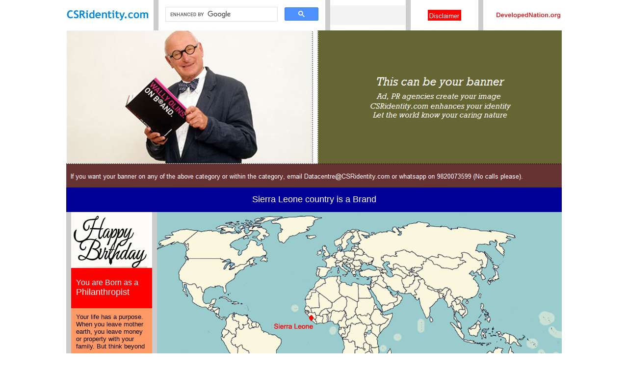

--- FILE ---
content_type: text/html
request_url: https://csridentity.com/sierraleone.asp
body_size: 53312
content:
<?xml version="1.0" encoding="utf-8"?><!DOCTYPE html PUBLIC "-//W3C//DTD XHTML 1.0 Transitional//EN" "http://www.w3.org/TR/xhtml1/DTD/xhtml1-transitional.dtd">
<html xmlns="http://www.w3.org/1999/xhtml">
<head>
<meta http-equiv="Content-Type" content="text/html; charset=utf-8" />
<meta name="Keywords" content="" />
<meta name="Description" content="" />
<title>Welcome to Sierra Leone</title>
<script language="JavaScript1.2">
<!--

//Disable select-text script (IE4+, NS6+)

function disableselect(e){
return false
}

function reEnable(){
return true
}

//if IE4+
document.onselectstart=new Function ("return false")

//if NS6
if (window.sidebar){
document.onmousedown=disableselect
document.onclick=reEnable
}
//-->
</script>
<link href="style/style.css" rel="stylesheet" type="text/css"/>
</head>
<body>
<div align="center"> 
                              <div align="center">
    <div align="center">
      <!-- saved from url=(0022)http://internet.e-mail -->
<!-- saved from url=(0022)http://internet.e-mail -->
<!DOCTYPE HTML PUBLIC "-//W3C//DTD HTML 4.01 Transitional//EN">
<html>
<head>
<title>CSRidentity</title>
<link rel="stylesheet" type="text/css" href="file:///E|/CSRidentity.com/ddsmoothmenu.css" />
<link rel="stylesheet" type="text/css" href="file:///E|/CSRidentity.com/ddsmoothmenu-v.css" />

<script type="text/javascript" src="http://ajax.googleapis.com/ajax/libs/jquery/1.8/jquery.min.js"></script>
<script type="text/javascript" src="file:///E|/CSRidentity.com/ddsmoothmenu.js">

/***********************************************
* Smooth Navigational Menu- (c) Dynamic Drive DHTML code library (www.dynamicdrive.com)
* This notice MUST stay intact for legal use
* Visit Dynamic Drive at http://www.dynamicdrive.com/ for full source code
***********************************************/

</script>

<script type="text/javascript">
<!--

ddsmoothmenu.init({
	mainmenuid: "smoothmenu1", //menu DIV id
	orientation: 'h', //Horizontal or vertical menu: Set to "h" or "v"
	classname: 'ddsmoothmenu', //class added to menu's outer DIV
	//customtheme: ["#1c5a80", "#18374a"],
	contentsource: "markup" //"markup" or ["container_id", "path_to_menu_file"]
})
//-->
</script>
</head>

<body>
<div align="center"> 
  <div align="center">
    <table width="1010" height="30" border="0" align="center" cellpadding="0" cellspacing="0">
      <tr valign="middle"> 
        <td width="180" height="30" valign="middle"><div align="left"><b><font color="#FFFFFF"><b><a href="http://www.csridentity.com" target="_blank"><img src="images/csrlogo2.jpg" width="169" height="25" border="0" /></a></b></font></b></div></td>
        <td width="10" valign="top" bgcolor="#CCCCCC"> <div align="center"> 
            <div align="center"></div>
            <div align="center"> 
              <div align="center"> 
                <div align="center"> 
                  <div align="center"></div>
                </div>
              </div>
            </div>
            <div align="center"> 
              <div align="center"> 
                <div align="center"> 
                  <div align="center"></div>
                </div>
              </div>
            </div>
          </div></td>
        <td width="330" height="30" valign="top"><div align="center"> 
            <table width="340" border="0" align="center" cellpadding="0" cellspacing="0">
              <tr> 
                <td valign="middle"> <script>
  (function() {
    var cx = '005187696724750551928:m5quvnb-ysg';
    var gcse = document.createElement('script');
    gcse.type = 'text/javascript';
    gcse.async = true;
    gcse.src = 'https://cse.google.com/cse.js?cx=' + cx;
    var s = document.getElementsByTagName('script')[0];
    s.parentNode.insertBefore(gcse, s);
  })();
</script> <gcse:search> </gcse:search> </td>
              </tr>
            </table>
          </div></td>
        <td width="10" valign="top" bgcolor="#CCCCCC"><div align="center"></div></td>
        <td width="160" height="30" valign="middle"><div align="center"> 
            <table width="100%" height="40" border="0" align="center" cellpadding="0" cellspacing="0">
              <tr bgcolor="#F4F4F4"> 
                <td width="150" valign="top"> <div id="google_translate_element" style="overflow: hidden; height: 26px;"> 
                    <script type="text/javascript" language="JavaScript">
function googleTranslateElementInit() {
  new google.translate.TranslateElement({
    pageLanguage: 'en'
  }, 'google_translate_element');
}
                                                        </script>
                    <script src="//translate.google.com/translate_a/element.js?cb=googleTranslateElementInit"></script>
                  </div></td>
                <td width="120" align="center" valign="top" bgcolor="#F4F4F4">&nbsp; 
                </td>
              </tr>
            </table>
            <font size="2" face="Arial, Helvetica, sans-serif"><b><font color="#FF0000" size="2" face="Arial, Helvetica, sans-serif"><b><strong></strong></b></font></b></font></div></td>
        <td width="10" valign="top" bgcolor="#CCCCCC"><div align="center"></div></td>
        <td width="140" height="30" valign="middle"><div align="center"><font size="2" face="Arial, Helvetica, sans-serif"><b><font color="#FF0000" size="2" face="Arial, Helvetica, sans-serif"><b><strong><a href="aboutus/disclaimer.asp"><img src="imageshomepagematter/disclaimer.jpg" width="68" height="22" border="0" /></a></strong></b></font></b></font></div></td>
        <td width="10" valign="top" bgcolor="#CCCCCC"><div align="center"></div></td>
        <td width="160" height="30" valign="middle"><div align="right"><font color="#FF0000" size="2" face="Arial, Helvetica, sans-serif"><b><font size="2" face="Arial, Helvetica, sans-serif"><strong><a href="aboutus/developednation.asp"><img src="images/developednation.jpg" width="135" height="20" border="0" /></a></strong></font></b></font></div></td>
      </tr>
    </table>
  </div>
  <div align="center"><div align="center"><div align="center"><div align="center"><div align="center"><div align="center"><div align="center"><div align="center"><div align="center"></div>
                  <div align="center"> 
                    <div align="center"> 
                      <div align="center"> 
                        <div align="center"></div>
                      </div>
                      <div align="center"> 
                        <div align="center"> 
                          <div align="center"> 
                            <div align="center"></div>
                          </div>
                        </div>
                        <div align="center"> 
                          <div align="center"> 
                            <table width="1010" height="50" border="0" align="center" cellpadding="0" cellspacing="0">
                              <tbody>
                                <tr valign="middle" bgcolor="#336699"> 
                                  <td width="50%" valign="top" bgcolor="#FFFFFF"><img src="imagesindex/yourbanner.jpg" width="1010" height="320" /></td>
                                </tr>
                              </tbody>
                            </table>
                            
                          </div>
                        </div>
                      </div>
                    </div>
                  </div>
                </div>
              </div>
            </div>
          </div>
        </div>
      </div>
    </div>
  </div>
</div>
<div align="center">
  <div align="center">
    <div align="center"></div>
    </div>
</div>
</body>
</html>

      <div align="center"></div>
      <div align="center"> 
        <div align="center"> </div>
      </div>
    </div>
    <div align="center"> 
      <div align="center"> </div>
      <div align="center"> 
        <div align="center"> 
          <table width="1010" height="40" border="0" align="center" cellpadding="0" cellspacing="0">
            <tr valign="middle"> 
              <td width="825" height="40" valign="top"><div align="center"> 
                  <table width="100%" height="50" border="0" align="center" cellpadding="10" cellspacing="0">
                    <tbody>
                      <tr valign="middle" bgcolor="#336699"> 
                        <td valign="middle" bgcolor="#000099"> <div align="center"><font color="#FFFFFF" size="4" face="Arial, Helvetica, sans-serif">Sierra 
                            Leone country is a Brand</font></div></td>
                      </tr>
                    </tbody>
                  </table>
                </div></td>
            </tr>
          </table>
          <font size="2" face="Arial, Helvetica, sans-serif"><font size="2" face="Arial, Helvetica, sans-serif"><font size="2" face="Arial, Helvetica, sans-serif"><font size="2" face="Arial, Helvetica, sans-serif"><font size="2" face="Arial, Helvetica, sans-serif"></font></font></font></font></font> 
          <table width="1010" height="40" border="0" align="center" cellpadding="0" cellspacing="0">
            <tr valign="middle"> 
              <td width="175" height="40" valign="top"><div align="center"> 
                  <!-- saved from url=(0022)http://internet.e-mail -->
<!-- saved from url=(0022)http://internet.e-mail -->
<!DOCTYPE HTML PUBLIC "-//W3C//DTD HTML 4.01 Transitional//EN">
<html>
<head>
<title>CSRidentity</title>
<link rel="stylesheet" type="text/css" href="file:///E|/CSRidentity.com/ddsmoothmenu.css" />
<link rel="stylesheet" type="text/css" href="file:///E|/CSRidentity.com/ddsmoothmenu-v.css" />

<script type="text/javascript" src="http://ajax.googleapis.com/ajax/libs/jquery/1.8/jquery.min.js"></script>
<script type="text/javascript" src="file:///E|/CSRidentity.com/ddsmoothmenu.js">

/***********************************************
* Smooth Navigational Menu- (c) Dynamic Drive DHTML code library (www.dynamicdrive.com)
* This notice MUST stay intact for legal use
* Visit Dynamic Drive at http://www.dynamicdrive.com/ for full source code
***********************************************/

</script>

<script type="text/javascript">
<!--

ddsmoothmenu.init({
	mainmenuid: "smoothmenu1", //menu DIV id
	orientation: 'h', //Horizontal or vertical menu: Set to "h" or "v"
	classname: 'ddsmoothmenu', //class added to menu's outer DIV
	//customtheme: ["#1c5a80", "#18374a"],
	contentsource: "markup" //"markup" or ["container_id", "path_to_menu_file"]
})
//-->
</script>
</head>

<body>
<div align="center"> 
  <div align="center">
    <div align="center"> 
      <div align="center"> 
        <div align="center">
          <div align="center">
            <div align="center">
              <div align="center"></div>
            </div>
            <table width="175" height="412" border="0" align="center" cellpadding="0" cellspacing="0">
              <tbody>
                <tr valign="middle" bgcolor="#336699"> 
                  <td valign="top" bgcolor="#FFFFFF"><div align="center"><font size="2" face="Arial, Helvetica, sans-serif"><a href="countries.asp"> 
                      </a></font> 
                      <table width="175" height="30" border="0" align="center" cellpadding="0" cellspacing="0">
                        <tr valign="middle"> 
                          <td width="10" valign="top" bgcolor="#CCCCCC"><div align="center"></div></td>
                          <td width="165" height="30" valign="top"><a href="calendar.asp"><img src="images160/happybirthday.gif" width="160" height="114" border="0"></a></td>
                        </tr>
                      </table>
                      <table width="175" height="30" border="0" align="center" cellpadding="0" cellspacing="0">
                        <tr valign="middle"> 
                          <td width="10" valign="top" bgcolor="#CCCCCC"><div align="center"></div></td>
                          <td width="165" height="30" valign="top"><table width="165" height="220" border="0" align="center" cellpadding="10" cellspacing="0">
                              <tr> 
                                <td width="330" height="62" valign="middle" bgcolor="#FF0000"> 
                                  <div align="left"><font size="2" face="Arial, Helvetica, sans-serif"><font size="2" face="Arial, Helvetica, sans-serif"><font color="#FFFFFF" size="3">You 
                                    are Born as a </font><font color="#FFFFFF" size="4">Philanthropist</font></font></font></div></td>
                              </tr>
                              <tr> 
                                <td height="180" valign="top" bgcolor="#FF9966"> 
                                  <font size="2" face="Arial, Helvetica, sans-serif"><font size="2" face="Arial, Helvetica, sans-serif"><a href="calendar.asp"><font color="#FFFFFF" size="4"> 
                                  <font color="#000000" size="2">Your life has 
                                  a purpose.<br>
                                  When you leave mother earth, you leave money 
                                  or property with your family. But think beyond 
                                  <br>
                                  <br>
                                  If you leave any years after 21 years, either 
                                  donate equivalent of Rs 1000/- to Government 
                                  of your country or credible NGO or UN or donate 
                                  blood, organ, time, skill</font></font></a></font><font color="#FF0000" size="2"> 
                                  </font></font></td>
                              </tr>
                            </table>
                          </td>
                        </tr>
                      </table>
                      <table width="175" height="30" border="0" align="center" cellpadding="0" cellspacing="0">
                        <tr valign="middle"> 
                          <td width="10" valign="top" bgcolor="#CCCCCC"><div align="center"></div></td>
                          <td width="165" height="30" valign="top" bgcolor="#996600"><table width="165" height="25" border="0" align="center" cellpadding="5" cellspacing="0">
                              <tbody>
                                <tr valign="middle" bgcolor="#336699"> 
                                  <td height="40" valign="middle" bgcolor="#996600"><div align="center"><a href="aboutus/founder.asp"><font color="#FFFFFF" size="2" face="Arial, Helvetica, sans-serif">Sincere 
                                      request from Sanjay Kumud Moreshwar Bapat</font></a></div></td>
                                </tr>
                              </tbody>
                            </table></td>
                        </tr>
                      </table>
                      <font size="2" face="Arial, Helvetica, sans-serif"> </font></div></td>
                </tr>
              </tbody>
            </table>
          </div>
        </div>
      </div>
      <div align="center">
<div align="center"></div>
      </div>
    </div>
  </div>
</div>
<div align="center">
<div align="center"></div>
</div>
</body>
</html>

                </div></td>
              <td width="10" valign="top" bgcolor="#CCCCCC"><div align="center"></div></td>
              <td width="825" height="40" valign="top"><div align="center"><a href="sierraleone.asp"><img src="countrymaps/sierraleone.jpg" width="825" height="412" border="0" /></a></div></td>
            </tr>
          </table>
        </div>
      </div>
    </div>
    <div align="center"></div>
                                <div align="center"> 
                                  <div align="center"> </div>
                                </div>
                              </div>
                              <div align="center">
                                
    <div align="center"> </div>
                                <div align="center"> 
                                  
      <div align="center">
        <table width="1010" height="40" border="0" align="center" cellpadding="0" cellspacing="0">
          <tr valign="middle"> 
            <td width="825" height="40" valign="top"><div align="center"> 
                <table width="100%" height="50" border="0" align="center" cellpadding="10" cellspacing="0">
                  <tbody>
                    <tr valign="middle" bgcolor="#336699"> 
                      <td valign="middle" bgcolor="#000099"> <div align="center"><font color="#FFFFFF" size="4" face="Arial, Helvetica, sans-serif">Sierra 
                          Leone country is a Brand</font></div></td>
                    </tr>
                  </tbody>
                </table>
              </div></td>
          </tr>
        </table>
        <font size="2" face="Arial, Helvetica, sans-serif"><font size="2" face="Arial, Helvetica, sans-serif"><font size="2" face="Arial, Helvetica, sans-serif"><font size="2" face="Arial, Helvetica, sans-serif"><font size="2" face="Arial, Helvetica, sans-serif"></font></font></font></font></font> 
        <div align="center">
          <table width="1010" height="30" border="0" align="center" cellpadding="0" cellspacing="0">
            <tr valign="middle"> 
              <td width="160" height="30" valign="top"> 
                <!DOCTYPE HTML PUBLIC "-//W3C//DTD HTML 4.01 Transitional//EN">
<html>
<head>
<title>Untitled Document</title>
<meta http-equiv="Content-Type" content="text/html; charset=iso-8859-1">
</head>

<body>
<font size="2" face="Arial, Helvetica, sans-serif"></font> 
<table width="170" height="30" border="0" align="center" cellpadding="0" cellspacing="0">
  <tr valign="middle"> 
    <td width="10" valign="top" bgcolor="#CCCCCC"><div align="center"></div></td>
    <td width="160" height="30" valign="top"><table width="160" height="365" border="0" align="center" cellpadding="0" cellspacing="0">
        <tr> 
          <td width="330" height="240" valign="top"><font size="2" face="Arial, Helvetica, sans-serif"><font color="#FF0000" size="2"> 
            </font></font></td>
        </tr>
      </table>
      <font size="2" face="Arial, Helvetica, sans-serif"><font color="#FF0000" size="2"><a href="calendar.asp"><img src="images160/billgatesandyou.jpg" width="159" height="158" border="0"></a></font></font> 
      <table width="160" height="124" border="0" align="center" cellpadding="10" cellspacing="0">
        <tr> 
          <td width="330" height="62" valign="middle" bgcolor="#996600"> <div align="left"><font size="2" face="Arial, Helvetica, sans-serif"><font size="2" face="Arial, Helvetica, sans-serif"><font color="#FFFFFF" size="4">Corporates</font></font></font></div></td>
        </tr>
        <tr> 
          <td height="240" valign="top" bgcolor="#000066"> <font size="2" face="Arial, Helvetica, sans-serif"><font size="2" face="Arial, Helvetica, sans-serif"><font size="2" face="Arial, Helvetica, sans-serif"><font size="2" face="Arial, Helvetica, sans-serif"><font size="2" face="Arial, Helvetica, sans-serif"><font size="2" face="Arial, Helvetica, sans-serif"><font size="2" face="Arial, Helvetica, sans-serif"><font size="2" face="Arial, Helvetica, sans-serif"><font size="2" face="Arial, Helvetica, sans-serif"><font size="2" face="Arial, Helvetica, sans-serif"><font size="2" face="Arial, Helvetica, sans-serif"><font size="2" face="Arial, Helvetica, sans-serif"><font size="2" face="Arial, Helvetica, sans-serif"><font size="2" face="Arial, Helvetica, sans-serif"><font size="2" face="Arial, Helvetica, sans-serif"><font size="2" face="Arial, Helvetica, sans-serif"><font size="2" face="Arial, Helvetica, sans-serif"><font size="2" face="Arial, Helvetica, sans-serif"><font size="2" face="Arial, Helvetica, sans-serif"><font size="2" face="Arial, Helvetica, sans-serif"><font size="2" face="Arial, Helvetica, sans-serif"><font size="2" face="Arial, Helvetica, sans-serif"><font size="2" face="Arial, Helvetica, sans-serif"><font size="2" face="Arial, Helvetica, sans-serif"><font size="2" face="Arial, Helvetica, sans-serif"><font size="2" face="Arial, Helvetica, sans-serif"><font size="2" face="Arial, Helvetica, sans-serif"><font size="2" face="Arial, Helvetica, sans-serif"><font size="2" face="Arial, Helvetica, sans-serif"><font size="2" face="Arial, Helvetica, sans-serif"><font size="2" face="Arial, Helvetica, sans-serif"><font size="2" face="Arial, Helvetica, sans-serif"><a href="corporatescountrywise.asp"><font color="#FFFFFF">CSR 
            Brands countrywise</font></a><br>
            <font color="#000000"><br>
            <a href="corporatesbyindustry.asp"><font color="#FFFFFF">CSR Brands 
            Industrywise</font></a></font> <br>
            <br>
            <font size="2" face="Arial, Helvetica, sans-serif"><font size="2" face="Arial, Helvetica, sans-serif"><font size="2" face="Arial, Helvetica, sans-serif"><font size="2" face="Arial, Helvetica, sans-serif"><font size="2" face="Arial, Helvetica, sans-serif"><font size="2" face="Arial, Helvetica, sans-serif"><font size="2" face="Arial, Helvetica, sans-serif"><font size="2" face="Arial, Helvetica, sans-serif"><font size="2" face="Arial, Helvetica, sans-serif"><font size="2" face="Arial, Helvetica, sans-serif"><font size="2" face="Arial, Helvetica, sans-serif"><font size="2" face="Arial, Helvetica, sans-serif"><font size="2" face="Arial, Helvetica, sans-serif"><font size="2" face="Arial, Helvetica, sans-serif"><font size="2" face="Arial, Helvetica, sans-serif"><font size="2" face="Arial, Helvetica, sans-serif"><font size="2" face="Arial, Helvetica, sans-serif"><font size="2" face="Arial, Helvetica, sans-serif"><font size="2" face="Arial, Helvetica, sans-serif"><font size="2" face="Arial, Helvetica, sans-serif"><font size="2" face="Arial, Helvetica, sans-serif"><font size="2" face="Arial, Helvetica, sans-serif"><font size="2" face="Arial, Helvetica, sans-serif"><font size="2" face="Arial, Helvetica, sans-serif"><font size="2" face="Arial, Helvetica, sans-serif"><font size="2" face="Arial, Helvetica, sans-serif"><font size="2" face="Arial, Helvetica, sans-serif"><font size="2" face="Arial, Helvetica, sans-serif"><font size="2" face="Arial, Helvetica, sans-serif"><font size="2" face="Arial, Helvetica, sans-serif"><font size="2" face="Arial, Helvetica, sans-serif"><font size="2" face="Arial, Helvetica, sans-serif"><font size="2" face="Arial, Helvetica, sans-serif"><font size="2" face="Arial, Helvetica, sans-serif"><font size="2" face="Arial, Helvetica, sans-serif"><font size="2" face="Arial, Helvetica, sans-serif"><font size="2" face="Arial, Helvetica, sans-serif"><font size="2" face="Arial, Helvetica, sans-serif"><font size="2" face="Arial, Helvetica, sans-serif"><a href="corporatesbyname.asp"><font color="#FFFFFF">CSR 
            Brands by name</font><font color="#000000">e</font></a></font></font></font></font></font></font></font></font></font></font></font></font></font></font></font></font></font></font></font></font></font></font></font></font></font></font></font></font></font></font></font></font></font></font></font></font></font></font></font><br>
            <font color="#000000"><br>
            <a href="listedcompanies.asp"><font color="#FFFFFF">Stock exchange 
            listed</font></a></font> <br>
            <br>
            <a href="products.asp"><font color="#FFFFFF">Products (Responsible)</font></a> 
            <font color="#FFFFFF"><br>
            </font><br>
            <font size="2" face="Arial, Helvetica, sans-serif"><font size="2" face="Arial, Helvetica, sans-serif"><font size="2" face="Arial, Helvetica, sans-serif"><font size="2" face="Arial, Helvetica, sans-serif"><font size="2" face="Arial, Helvetica, sans-serif"><font size="2" face="Arial, Helvetica, sans-serif"><font size="2" face="Arial, Helvetica, sans-serif"><font size="2" face="Arial, Helvetica, sans-serif"><font size="2" face="Arial, Helvetica, sans-serif"><font size="2" face="Arial, Helvetica, sans-serif"><font size="2" face="Arial, Helvetica, sans-serif"><font size="2" face="Arial, Helvetica, sans-serif"><font size="2" face="Arial, Helvetica, sans-serif"><font size="2" face="Arial, Helvetica, sans-serif"><font size="2" face="Arial, Helvetica, sans-serif"><font size="2" face="Arial, Helvetica, sans-serif"><font size="2" face="Arial, Helvetica, sans-serif"><font size="2" face="Arial, Helvetica, sans-serif"><font size="2" face="Arial, Helvetica, sans-serif"><font size="2" face="Arial, Helvetica, sans-serif"><font size="2" face="Arial, Helvetica, sans-serif"><font size="2" face="Arial, Helvetica, sans-serif"><font size="2" face="Arial, Helvetica, sans-serif"><font size="2" face="Arial, Helvetica, sans-serif"><font size="2" face="Arial, Helvetica, sans-serif"><font size="2" face="Arial, Helvetica, sans-serif"><font size="2" face="Arial, Helvetica, sans-serif"><font size="2" face="Arial, Helvetica, sans-serif"><font size="2" face="Arial, Helvetica, sans-serif"><font size="2" face="Arial, Helvetica, sans-serif"><font size="2" face="Arial, Helvetica, sans-serif"><font size="2" face="Arial, Helvetica, sans-serif"><font size="2" face="Arial, Helvetica, sans-serif"><font size="2" face="Arial, Helvetica, sans-serif"><font size="2" face="Arial, Helvetica, sans-serif"><font size="2" face="Arial, Helvetica, sans-serif"><font size="2" face="Arial, Helvetica, sans-serif"><font size="2" face="Arial, Helvetica, sans-serif"><font size="2" face="Arial, Helvetica, sans-serif"><font size="2" face="Arial, Helvetica, sans-serif"><font size="2" face="Arial, Helvetica, sans-serif"><font size="2" face="Arial, Helvetica, sans-serif"><font size="2" face="Arial, Helvetica, sans-serif"><font size="2" face="Arial, Helvetica, sans-serif"><font size="2" face="Arial, Helvetica, sans-serif"><font size="2" face="Arial, Helvetica, sans-serif"><font size="2" face="Arial, Helvetica, sans-serif"><a href="medicines.asp"><font color="#FFFFFF">Medicines 
            </font></a></font></font></font></font></font></font></font></font></font></font></font></font></font></font></font></font></font></font></font></font></font></font></font></font></font></font></font></font></font></font></font></font></font></font></font></font></font></font></font></font></font></font></font></font></font></font></font></font></font></font></font></font></font></font></font></font></font></font></font></font></font></font></font></font></font></font></font></font></font></font></font></font></font></font></font></font></font></font></font></td>
        </tr>
      </table>
      <table width="160" height="124" border="0" align="center" cellpadding="10" cellspacing="0">
        <tr> 
          <td width="330" height="62" valign="middle" bgcolor="#993300"> <div align="left"><font size="2" face="Arial, Helvetica, sans-serif"><font size="2" face="Arial, Helvetica, sans-serif"><font color="#FFFFFF" size="4">NGOs</font></font></font></div></td>
        </tr>
        <tr> 
          <td height="240" valign="top" bgcolor="#FF9966"> <font size="2" face="Arial, Helvetica, sans-serif"><font size="2" face="Arial, Helvetica, sans-serif"><font size="2" face="Arial, Helvetica, sans-serif"><font size="2" face="Arial, Helvetica, sans-serif"><a href="NGOs.asp"><font color="#000000">10000 
            <br>
            NGO Brands</font></a></font><font color="#000000" size="2"><br>
            <br>
            <font face="Arial, Helvetica, sans-serif"><a href="NGOs.asp">15000 
            <br>
            FCRA NGOs in India</a></font></font><font size="2"><br>
            <br>
            <font face="Arial, Helvetica, sans-serif"><font face="Arial, Helvetica, sans-serif"><a href="socialdoctors.asp"><font color="#000000">200000 
            NGOs <br>
            in 780+ districts of India</font></a></font></font><font color="#000000"><br>
            </font><br>
            <font face="Arial, Helvetica, sans-serif"><font face="Arial, Helvetica, sans-serif"><a href="socialdoctors.asp"><font color="#000000">NGO 
            Shopping Malls</font></a></font></font></font></font></font></font></td>
        </tr>
      </table>
      <table width="160" height="124" border="0" align="center" cellpadding="10" cellspacing="0">
        <tr> 
          <td width="330" height="62" valign="middle" bgcolor="#FF9933"> <div align="left"><font size="2" face="Arial, Helvetica, sans-serif"><font size="2" face="Arial, Helvetica, sans-serif"><font color="#000000" size="4">Media</font></font></font></div></td>
        </tr>
        <tr> 
          <td height="240" valign="top" bgcolor="#000066"> <font size="2" face="Arial, Helvetica, sans-serif"><font size="2" face="Arial, Helvetica, sans-serif"><a href="Mediacountrywise.asp"><font color="#FFFFFF">My 
            country News</font></a><br>
            <br>
            <a href="corporatenews.asp"><font color="#FFFFFF">My corporate News</font></a><br>
            <br>
            <a href="Businessnews.asp"><font color="#FFFFFF">World Business News</font></a> 
            <br>
            <br>
            <a href="UNnews.asp"><font color="#FFFFFF">UN News</font></a></font><font color="#FF0000" size="2"> 
            <br>
            <br>
            <a href="sevenwonders.asp"><font color="#FFFFFF" size="2" face="Georgia, Times New Roman, Times, serif">7 
            Wonders</font></a> </font></font></td>
        </tr>
      </table>
      <table width="160" height="30" border="0" align="center" cellpadding="0" cellspacing="0">
        <tr> 
          <td width="160" valign="top"><a href="socialdoctors.asp"><img src="images160/socialdoctors.jpg" width="160" height="160" border="0" /></a></td>
        </tr>
      </table>
      <table width="160" border="0" align="center" cellpadding="5" cellspacing="0">
        <tr> 
          <td height="40" valign="middle" bgcolor="#000099"><font color="#FFFFFF" size="4" face="Arial, Helvetica, sans-serif">Every 
            country</font> </td>
        </tr>
        <tr> 
          <td width="335" height="30" valign="middle" bgcolor="#FFFFFF"><font size="2" face="Arial, Helvetica, sans-serif"><a href="Rivers.asp"><font color="#000000">Rivers</font></a></font></td>
        </tr>
        <tr> 
          <td height="30" valign="middle" bgcolor="#FFFFFF"><font size="2" face="Arial, Helvetica, sans-serif"><a href="Celebrities.asp"><font color="#000000">Celebrities</font></a></font></td>
        </tr>
        <tr> 
          <td height="30" valign="middle" bgcolor="#FFFFFF"><font size="2" face="Arial, Helvetica, sans-serif"><a href="Politicalparties.asp"><font color="#000000">Political 
            parties</font></a></font></td>
        </tr>
        <tr> 
          <td height="30" valign="middle" bgcolor="#FFFFFF"><font size="2" face="Arial, Helvetica, sans-serif"><a href="Tourism.asp"><font color="#000000">Tourism</font></a></font></td>
        </tr>
        <tr> 
          <td height="30" valign="middle" bgcolor="#FFFFFF"><font size="2" face="Arial, Helvetica, sans-serif"><a href="nobellaureatesbycountry.asp"><font color="#000000" size="4"><font size="2">Nobel 
            Laureates</font></font></a></font></td>
        </tr>
        <tr> 
          <td height="30" valign="middle" bgcolor="#FFFFFF"><font size="2" face="Arial, Helvetica, sans-serif"><a href="Worldheritagesites.asp"><font color="#000000">World 
            Heritage</font></a></font></td>
        </tr>
      </table>
      <table width="160" height="30" border="0" align="center" cellpadding="5" cellspacing="0">
        <tr> 
          <td height="40" valign="middle" bgcolor="#003399"><font color="#FFFFFF" size="4" face="Arial, Helvetica, sans-serif">Each 
            country</font></td>
        </tr>
        <tr> 
          <td width="160" valign="top"><p><font size="2" face="Arial, Helvetica, sans-serif"><a href="nationalgovernment.asp"><font color="#FF0000">Government</font></a><br />
              <a href="nationallawministry.asp"><font color="#FF0000"> Law Ministry</font></a><br />
              <a href="nationalpolice.asp"><font color="#FF0000"> Police</font></a><br />
              <a href="nationalpopulation.asp"><font color="#FF0000"> Population</font></a><br />
              <font size="2"> <a href="nationalhelplines.asp"><font color="#FF0000">Country 
              Helplines</font></a> </font></font><font size="2"><br />
              <font face="Arial, Helvetica, sans-serif"><a href="nationallanguages.asp"><font color="#FF0000">Country 
              Languages</font></a><br />
              <a href="nationalcurrency.asp"><font color="#FF0000">Country Currency</font></a></font></font></p>
            <p><font size="2" face="Arial, Helvetica, sans-serif"><a href="nationalcapital.asp"><font color="#FF0000">Capital 
              </font></a><br>
              <a href="nationalindependenceday.asp"><font color="#FF0000">Independence 
              Day</font></a> <br>
              </font><font size="2"><font face="Arial, Helvetica, sans-serif"><a href="borderingcountries.asp"><font color="#FF0000">Bordering 
              countries</font></a><br>
              </font></font><font size="2" face="Arial, Helvetica, sans-serif"><a href="area.asp">Country 
              area <br>
              </a> <a href="countrycode.asp">Country code</a><br>
              <a href="internetdomain.asp">Country domain</a></font></p>
            <p><font size="2"><font face="Arial, Helvetica, sans-serif"><a href="nationalanimal.asp"><font color="#FF0000">National 
              Animal</font></a><br />
              <a href="nationalbird.asp"><font color="#FF0000">National Bird</font></a><br />
              <a href="nationalflower.asp"><font color="#FF0000">National Flower</font></a><br />
              <a href="nationalfruit.asp"><font color="#FF0000">National Fruit</font></a><br>
              </font></font><font size="2" face="Arial, Helvetica, sans-serif"><a href="botanicalgardens.asp">Botanical 
              Gardens</a><br>
              <a href="Forests.asp">Forests</a> <br>
              <a href="Zoos.asp">Zoos</a></font><font size="2"><font face="Arial, Helvetica, sans-serif"><br />
              </font></font></p></td>
        </tr>
      </table>
      <table width="160" height="30" border="0" align="center" cellpadding="0" cellspacing="0">
        <tr> 
          <td width="160" valign="top"><a href="greats.asp"><img src="images160/great.jpg" width="160" height="160" border="0" /></a></td>
        </tr>
      </table>
      <table width="160" height="25" border="0" align="center" cellpadding="0" cellspacing="0">
        <tbody>
          <tr valign="middle" bgcolor="#336699"> 
            <td height="40" valign="middle" bgcolor="#996600"><div align="center"><a href="aboutus/founder.asp"><img src="images/founderfacevalue.jpg" width="148" height="25" border="0" /></a></div></td>
          </tr>
        </tbody>
      </table>
      <table width="160" height="55" border="0" align="center" cellpadding="5" cellspacing="0">
        <tr> 
          <td height="30" valign="middle" bgcolor="#000099"><font color="#FFFFFF" size="4" face="Arial, Helvetica, sans-serif">Respect</font></td>
        </tr>
        <tr> 
          <td height="270" valign="middle" bgcolor="#FF0000"> <div align="center"> 
              <p align="left"><font size="3" face="Arial, Helvetica, sans-serif"><a href="parents.asp"><font color="#FFFFFF">Parents</font></a> 
                <br>
                <br>
                <a href="teachers.asp"><font color="#FFFFFF">Teachers</font></a> 
                <br>
                <br>
                <a href="scientists.asp"><font color="#FFFFFF">Scientists</font></a> 
                <br>
                <br>
                <a href="discoveries.asp"><font color="#FFFFFF">Discoveries</font></a> 
                <br>
                <br>
                <a href="volunteering.asp"><font color="#FFFFFF">Volunteers</font></a> 
                </font></p>
            </div></td>
        </tr>
      </table></td>
  </tr>
</table>
</body>
</html>

              </td>
              <td width="10" valign="top" bgcolor="#CCCCCC"> <div align="center"> 
                  <div align="center"></div>
                  <div align="center"> 
                    <div align="center"> 
                      <div align="center"> 
                        <div align="center"></div>
                      </div>
                    </div>
                  </div>
                  <div align="center"> 
                    <div align="center"> 
                      <div align="center"> 
                        <div align="center"></div>
                      </div>
                    </div>
                  </div>
                </div></td>
              <td width="326" height="30" valign="top"><div align="center"> 
                  <table width="330" height="124" border="0" align="center" cellpadding="10" cellspacing="0">
                    <tr> 
                      <td width="330" height="62" valign="middle" bgcolor="#FF9933"> 
                        <div align="left"><font size="2" face="Arial, Helvetica, sans-serif"><font size="2" face="Arial, Helvetica, sans-serif"><font size="2" face="Arial, Helvetica, sans-serif"><font size="2" face="Arial, Helvetica, sans-serif"><font size="2" face="Arial, Helvetica, sans-serif"><font size="2" face="Arial, Helvetica, sans-serif"><font size="2" face="Arial, Helvetica, sans-serif"><font size="2" face="Arial, Helvetica, sans-serif"><font size="2" face="Arial, Helvetica, sans-serif"><font size="2" face="Arial, Helvetica, sans-serif"><font size="2" face="Arial, Helvetica, sans-serif"><a href="socialdoctors.asp"><font color="#000000" size="5">Government, 
                          Law, Police</font></a></font></font></font></font></font></font></font></font></font></font></font></div></td>
                    </tr>
                    <tr> 
                      <td valign="top"><p><font size="2" face="Arial, Helvetica, sans-serif"><a href="nationalgovernment.asp"><font color="#FF0000">National 
                          Government</font></a><br />
                          <font size="2"><a href="http://www.sierra-leone.org/government-websites.html" target="_blank">Sierra 
                          Leone Government</a> <br />
                          <br />
                          <a href="nationallawministry.asp"><font color="#FF0000">National 
                          Law Ministry</font></a><br />
                          NA <br />
                          <br />
                          <a href="nationalpolice.asp"><font color="#FF0000">National 
                          Police</font></a><br />
                          <a href="https://www.police.gov.sl/" target="_blank">Police</a><br />
                          <br />
                          </font></font><font size="2" face="Arial, Helvetica, sans-serif"><br />
                          <br />
                          <a href="nationalhelplines.asp"><font color="#FF0000">National 
                          Helplines</font></a> <br />
                          Police - 019<br />
                          Ambulance / Fire - 999</font></p>
                        <p><font size="2" face="Arial, Helvetica, sans-serif"><a href="nationallanguages.asp"><font color="#FF0000">National 
                          Languages</font></a><br />
                          English (official, regular use limited to literate minority)<br />
                          Mende (principal vernacular in the south)<br />
                          Temne (principal vernacular in the north)<br />
                          Krio (English-based Creole, spoken by the descendants 
                          of freed Jamaican slaves who were settled in the Freetown 
                          area, a lingua franca and a first language for 10 of 
                          the population but understood by 95)<br />
                          <br />
                          <a href="nationalcurrency.asp"><font color="#FF0000">National 
                          Currency</font></a><br />
                          Sierra Leonean Leone<br />
                          SLL<br />
                          <br />
                          </font></p>
                      </td>
                    </tr>
                  </table>
                </div></td>
              <td width="8" valign="top" bgcolor="#CCCCCC"><div align="center"></div></td>
              <td width="326" height="30" valign="top"><div align="center"> 
                  <table width="330" height="124" border="0" align="center" cellpadding="10" cellspacing="0">
                    <tr> 
                      <td width="330" height="62" valign="middle" bgcolor="#FF9933"> 
                        <div align="left"><font size="2" face="Arial, Helvetica, sans-serif"><font size="2" face="Arial, Helvetica, sans-serif"><font size="2" face="Arial, Helvetica, sans-serif"><font size="2" face="Arial, Helvetica, sans-serif"><font size="2" face="Arial, Helvetica, sans-serif"><font size="2" face="Arial, Helvetica, sans-serif"><font size="2" face="Arial, Helvetica, sans-serif"><font size="2" face="Arial, Helvetica, sans-serif"><font size="2" face="Arial, Helvetica, sans-serif"><font size="2" face="Arial, Helvetica, sans-serif"><font size="2" face="Arial, Helvetica, sans-serif"><a href="socialdoctors.asp"><font color="#000000" size="5">Each 
                          country is unique</font></a></font></font></font></font></font></font></font></font></font></font></font></div></td>
                    </tr>
                    <tr> 
                      <td height="62" valign="top"><p><font size="2" face="Arial, Helvetica, sans-serif"><a href="nationalcapital.asp"><font color="#FF0000">National 
                          Capital </font></a><br />
                          Freetown </font></p>
                        <p><font size="2" face="Arial, Helvetica, sans-serif"><a href="nationalpopulation.asp"><font color="#FF0000"> 
                          National Population</font></a><br />
                          8 million to 9 million<br />
                          <br />
                          <a href="nationalindependenceday.asp"><font color="#FF0000">Independence 
                          Day</font></a> <br />
                          April 27 </font></p>
                        <p><font size="2" face="Arial, Helvetica, sans-serif"><a href="nationalanimal.asp"><font color="#FF0000">National 
                          Animal</font></a><br />
                          the chimpanzee<br />
                          <br />
                          <a href="nationalbird.asp"><font color="#FF0000">National 
                          Bird</font></a><br />
                          white-throated bee eater<br />
                          <br />
                          <a href="nationalflower.asp"><font color="#FF0000">National 
                          Flower</font></a><br />
                          Giant potato lilac-star flower (Ipomoea mauritiana)<br />
                          <br />
                          <a href="nationalfruit.asp"><font color="#FF0000">National 
                          Fruit</font></a><br />
                          <br />
                          <br />
                          <a href="borderingcountries.asp"><font color="#FF0000">Bordering 
                          countries</font></a><br />
                          Guinea, Liberia<br />
                          <br />
                          <a href="area.asp"><font size="2" face="Arial, Helvetica, sans-serif">Country 
                          area (aprox)<br />
                          </font></a> <font size="2" face="Arial, Helvetica, sans-serif"><a href="countrycode.asp">Country 
                          code</a><br />
                          <a href="internetdomain.asp">Country domain<br />
                          </a></font><font size="2" face="Arial, Helvetica, sans-serif"><a href="botanicalgardens.asp">Botanical 
                          Gardens</a><br />
                          <a href="Forests.asp">Forests</a> <br />
                          <a href="Zoos.asp">Zoos</a> </font></font><font size="2" face="Arial, Helvetica, sans-serif"> 
                          </font></p></td>
                    </tr>
                  </table>
                </div></td>
              <td width="10" valign="top" bgcolor="#CCCCCC"><div align="center"></div></td>
              <td width="160" height="30" valign="top"> 
                <!-- saved from url=(0022)http://internet.e-mail -->
<!-- saved from url=(0022)http://internet.e-mail -->
<!DOCTYPE HTML PUBLIC "-//W3C//DTD HTML 4.01 Transitional//EN">
<html>
<head>
<title>CSRidentity</title>
<link rel="stylesheet" type="text/css" href="file:///E|/CSRidentity.com/ddsmoothmenu.css" />
<link rel="stylesheet" type="text/css" href="file:///E|/CSRidentity.com/ddsmoothmenu-v.css" />

<script type="text/javascript" src="http://ajax.googleapis.com/ajax/libs/jquery/1.8/jquery.min.js"></script>
<script type="text/javascript" src="file:///E|/CSRidentity.com/ddsmoothmenu.js">

/***********************************************
* Smooth Navigational Menu- (c) Dynamic Drive DHTML code library (www.dynamicdrive.com)
* This notice MUST stay intact for legal use
* Visit Dynamic Drive at http://www.dynamicdrive.com/ for full source code
***********************************************/

</script>

<script type="text/javascript">
<!--

ddsmoothmenu.init({
	mainmenuid: "smoothmenu1", //menu DIV id
	orientation: 'h', //Horizontal or vertical menu: Set to "h" or "v"
	classname: 'ddsmoothmenu', //class added to menu's outer DIV
	//customtheme: ["#1c5a80", "#18374a"],
	contentsource: "markup" //"markup" or ["container_id", "path_to_menu_file"]
})
//-->
</script>
</head>

<body>
<div align="center">
  <table width="160" height="365" border="0" align="center" cellpadding="0" cellspacing="0">
    <tr> 
      <td width="330" height="240" valign="top"><font size="2" face="Arial, Helvetica, sans-serif"><font color="#FF0000" size="2"> 
        </font></font></td>
    </tr>
  </table>
  <font size="2" face="Arial, Helvetica, sans-serif"><font color="#FF0000" size="2"><a href="calendar.asp"><img src="images160/nomoney.jpg" width="160" height="160" border="0"></a></font></font>
<table width="160" height="240" border="0" align="center" cellpadding="10" cellspacing="0">
    <tr> 
      <td width="330" height="62" valign="middle" bgcolor="#FF0000"> <div align="left"><font size="2" face="Arial, Helvetica, sans-serif"><font size="2" face="Arial, Helvetica, sans-serif"><font color="#FFFFFF" size="4">Philanthropists</font></font></font></div></td>
    </tr>
    <tr> 
      <td height="240" valign="top" bgcolor="#FF9966"> <font size="2" face="Arial, Helvetica, sans-serif"><font size="2" face="Arial, Helvetica, sans-serif"><a href="Scientists.asp"><font color="#FFFFFF" size="4"> 
        <font color="#000000" size="2">Scientists <br>
        Global philanthropists</font></font></a><font size="2"><br>
        <br>
        <a href="blooddonor.asp"><font color="#FF0000"><strong>Blood donors <br>
        Help one at a time</strong></font></a><br>
        <br>
        <a href="organdonor.asp"><font color="#000000">Organ donors <br>
        Helps many</font></a><br>
        <br>
        <a href="7hours.asp"><font color="#000000">Talent donors <br>
        Global donors</font></a></font></font><font color="#FF0000" size="2"> 
        </font></font></td>
    </tr>
  </table>
  <table width="160" height="124" border="0" align="center" cellpadding="10" cellspacing="0">
    <tr> 
      <td width="330" height="62" valign="middle" bgcolor="#FF0000"> <div align="left"><font size="2" face="Arial, Helvetica, sans-serif"><font size="2" face="Arial, Helvetica, sans-serif"><font color="#FFFFFF" size="4">Nobel 
          Laureates </font></font></font></div></td>
    </tr>
    <tr> 
      <td height="240" valign="top" bgcolor="#000000"> <p><font size="2" face="Arial, Helvetica, sans-serif"><font size="2" face="Arial, Helvetica, sans-serif"><a href="Scientists.asp"><font color="#FFFFFF" size="4"> 
          </font></a></font><font size="2" face="Arial, Helvetica, sans-serif"><a href="nobellaureates.asp"><font color="#FFFFFF" size="3">Nobel 
          Laureates</font></a></font> <br>
          <br>
          <a href="nobellaureatesbycountry.asp"><font color="#000000" size="4"><font color="#FFFFFF" size="3">By 
          country</font></font></a><br>
          <br>
          <a href="nobellaureatesbyname.asp"><font color="#000000" size="4"><font color="#FFFFFF" size="3">By 
          name</font></font></a><br>
          <br>
          <a href="nobellaureatesbyyear.asp"><font color="#000000" size="4"><font color="#FFFFFF" size="3">By 
          year</font></font></a><br>
          <br>
          <font size="2" face="Arial, Helvetica, sans-serif"><a href="nobellaureatesinPhysics.asp"><font color="#FFFFFF" size="3">In 
          Physics</font></a></font><br>
          <br>
          <a href="nobellaureatesinChemistry.asp"><font color="#000000" size="4"><font color="#FFFFFF" size="3">In 
          Chemistry</font></font></a><br>
          <br>
          <a href="nobellaureatesinMedicine.asp"><font color="#000000" size="4"><font color="#FFFFFF" size="3">In 
          Medicine</font></font></a><br>
          <br>
          <a href="nobellaureatesinLiterature.asp"><font color="#000000" size="4"><font color="#FFFFFF" size="3">In 
          Literature</font></font></a><br>
          <br>
          <a href="nobellaureatesinPeace.asp"><font color="#000000" size="4"><font color="#FFFFFF" size="3">In 
          Peace</font></font></a><br>
          <a href="nobellaureatesinEconomicsciences.asp"><font color="#000000" size="4"><font color="#FFFFFF" size="3">In 
          Eco Sciences</font></font></a> <br>
          <br>
          <a href="aboutus/will.asp"><font color="#000000" size="4"><font color="#FFFFFF" size="3">WILL 
          of Nobel</font></font></a> </font></p></td>
    </tr>
  </table>
  
</div>
<table width="160" height="30" border="0" align="center" cellpadding="0" cellspacing="0">
  <tr> 
    <td width="160" valign="top"><a href="knowledgebank.asp"><img src="images160/quiztime.jpg" width="160" height="160" border="0" /></a></td>
  </tr>
</table>
<div align="center"></div>
<table width="160" border="0" align="center" cellpadding="10" cellspacing="0">
  <tr> 
    <td width="335" height="30" valign="top" bgcolor="#000000"> <div align="left"><font size="2" face="Arial, Helvetica, sans-serif"><a href="knowledgebank.asp"><font color="#FFFFFF" size="4">My 
        Knowledge</font></a><br>
        <br>
        </font><a href="aboutus/giftdeed.asp"><font color="#FFFFFF" size="3" face="Georgia, Times New Roman, Times, serif">Gift 
        Deed</font></a><br>
        <br>
        <a href="aboutus/WILL.asp"><font color="#FFFFFF" size="3" face="Georgia, Times New Roman, Times, serif">WILL</font></a> 
        <br>
        <br>
        <a href="aboutus/rohan.asp"><font color="#FFFFFF" size="3" face="Georgia, Times New Roman, Times, serif">Rohan</font></a> 
        <br>
        <br>
        <a href="awards.asp"><font color="#FFFFFF">Awards</font></a> <br>
      </div></td>
  </tr>
</table>
<div align="center"><a href="world.asp"><img src="images160/googlecant.jpg" width="158" height="153" border="0" /></a> 
</div>
<div align="center"></div>
<div align="center"></div>
<div align="center"></div>
</body>
</html>

              </td>
            </tr>
          </table>
          <font size="2" face="Arial, Helvetica, sans-serif"><font size="2" face="Arial, Helvetica, sans-serif"><font size="2" face="Arial, Helvetica, sans-serif"><font size="2" face="Arial, Helvetica, sans-serif"><font size="2" face="Arial, Helvetica, sans-serif"></font></font></font></font></font> 
        </div>
        <div align="center"> 
          <div align="center"> </div>
        </div>
          <table width="1010" height="60" border="0" align="center" cellpadding="20" cellspacing="0">
          <tbody>
            <tr valign="middle" bgcolor="#336699"> 
              <td valign="middle" bgcolor="#FF0000"><div align="center"><font size="2" face="Arial, Helvetica, sans-serif"><a href="aboutus/will.asp"><font color="#FFFFFF" size="4">WILL 
                  lives after you leave. Every country must take care of legally 
                  accepted WILL of its citizens</font></a></font></div></td>
            </tr>
          </tbody>
        </table>
      </div>
    </div>
  </div>
</div>


--- FILE ---
content_type: text/css
request_url: https://csridentity.com/style/style.css
body_size: 6410
content:
@media (max-width:400px) {
	.container{
		width: 360px;
		padding: 0px;
		margin: 0px auto;
	}	
}



@charset "utf-8";
/* CSS Document */

body{
	padding:0px;
	margin:0px;
	font-family:Arial, Helvetica, sans-serif;
	color:#66727b;
	font-size:12px;
}
.OpinionHeader
{
	background-image:url(../Images/opinion.jpg);
	background-position:left;
	background-repeat:repeat-x;
	color:White;
	font-size:10pt;
}
.OpinionContent
{
	background-color:White;
	color:Black;
	font-size:9pt;
}
.Question
{
	font-family:Arial, Helvetica, sans-serif;
	color:Black;
	font-size:10pt;
	font-weight:bold;
	text-align:justify;
}
.Answer
{
	font-family:Arial, Helvetica, sans-serif;
	font-size:10pt;
	text-align:justify;
}
#topmenu {
	background-image:url(../images/Menu_bg.gif);
	background-position:left;
	background-repeat:repeat-x;
	font-family:"Lucida Sans Unicode", "Lucida Grande", sans-serif;
	text-decoration:none;
	height:33px;
}
#topmenu a {
	color:#000;
	text-decoration:none;
	padding-left:10px;
	padding-right:10px;
}

#topmenu a:hover {
	color:#F60;
	text-decoration:none;
}

#topmenu_inner {
	background-image:none;
	background-position:left;
	background-repeat:repeat-x;
	font-family:"Lucida Sans Unicode", "Lucida Grande", sans-serif;
	text-decoration:none;
	height:33px;
}
#topmenu_inner a {
	color:#000;
	text-decoration:none;
	padding-left:5px;
	padding-right:5px;
}

#topmenu_inner a:hover {
	color:#F60;
	text-decoration:none;
}


#header_ads {
	margin-top:9px;
	margin-bottom:5px;
}

.language_title {
	padding-right:5px;
	font-size:12px;
}

.text_field {
	border:1px #e8ac9d solid;
	font-size:11px;
	width:150px;
	height:19px;
	color:#999;
	padding-left:3px;
}

.search_box {
	margin-left:5px;
}

.right_dashedline {
	border-right:1px dashed #d6dadc;
}
.left_dashedline {
	border-right:1px dashed #d6dadc;
}

p {
	text-align:justify;
}
h1 {
	color:#336699;
	padding:0px;
	margin:0px;
	font-size:15px;
}
h2 {
	color:#ff8307;
	padding:0px;
	margin:0px;
	font-size:15px;
	clear:both;
}

h3 {
	color:#ff8307;
	padding:0px;
	margin:0px;
	font-size:15px;
	clear:both;
}

h4 {
	color:#fff;
	padding:0px;
	margin:0px;
	font-size:14px;
	clear:both;
	padding-top:0px;
	padding-left:7px;
}

.readmore {
	color:#66727b;
	text-decoration:none;
}

.readmore:hover {
	color:#F90;
	text-decoration:none;
}

.sub_menu{margin-top:0px; width:100%}
.sub_menu ul{margin:0px; padding:0px; list-style-type:none}
.sub_menu li{padding:1px 5px; list-style-position:inside;  border-bottom:dashed 1px #dcdfe1}
.sub_menu li.last{border-bottom:none}
.sub_menu li a{text-decoration:none; color:#66727b}
.sub_menu li a:hover{text-decoration:none; color:#F90}
.sub_menu li.last a:hover{text-decoration:underline}

.right_menu_container{float:right; width:180px; height:auto;  border-left:dashed 1px #d0d4d6}
.right_menu{margin-top:0px; width:100%;}
.right_menu .heading {background-image:url(../images/right_menu_hdbg.gif); background-repeat:repeat-x; background-position:left; color:#FFF; padding-left:25px; font-size:14px; padding-top:5px; padding-bottom:5px;}
.right_menu ul{margin:0px; padding:0px; list-style-type:none}
.right_menu li{padding:3px 15px; list-style-position:inside; background:url(../images/bullete.gif) no-repeat left center; border-bottom:dashed 1px #dcdfe1}
.right_menu li.last{border-bottom:none}
.right_menu li a{text-decoration:none; color:#66727b}
.right_menu li a:hover{text-decoration:none; color:#3C0}
.right_menu li.last a:hover{text-decoration:underline}

.copylink_container{float:right; width:180px; height:auto;  border-left:dashed 1px #d0d4d6}
.copylink{margin-top:0px; width:100%;}
.copylink .heading {background-image:none; background-repeat:repeat-x; background-position:left; color:#FFF; padding-left:10px; font-size:14px; padding-top:5px; padding-bottom:5px;}
.copylink ul{margin:0px; padding:0px; list-style-type:none}
.copylink li{padding:3px 20px; list-style-position:inside; background:url(../images/white_arrow.gif) no-repeat left center;}
.copylink li.last{border-bottom:none}
.copylink li a{text-decoration:none; color:#66727b}
.copylink li a:hover{text-decoration:none; color:#3C0}
.copylink li.last a:hover{text-decoration:underline}


a {
	color:#000033;
	text-decoration:none;
}

a:hover {
	color:#000;
}

#sdv {
	background-color:#138a08;
	border:1px #969696 solid;
	color:#FFF;
	font-family:"Lucida Sans Unicode", "Lucida Grande", sans-serif;
}
#sdv .header {
	background-image:url(../images/statesandvillage_topbg.jpg);
	background-position:left;
	background-repeat:repeat-x;
	height:40px;
}

#sdv .con {
	padding-left:10px;
	padding-right:10px;	
}

#sdv .text_field {
	border:1px #fff solid;
	font-size:11px;
	width:188px;
	height:19px;
	color:#999;
	padding-left:3px;
	margin-left:10px;
}

#sdv .btn {
	border:0px;
	margin-right:10px;
}

#header {
	background-image:url(../images/header_bg.gif);
	background-position:center top;
	background-repeat:repeat-x;
}


#copyright {
	background-image:url(../images/copyright_bg.gif);
	background-color:#2c3169;
	background-position:left top;
	background-repeat:repeat-x;
	height:150px;
	color:#b1b4cc;
}

#copyright .line {
	border-bottom:1px #b1b4cc dashed
}

#copyright .socialnetwork {
	padding-left:10px;
	padding-right:10px;
}

#copyright a {
	color:#d5d6e2;
	text-decoration:none;
}

#copyright a:hover {
	color:#FFFFFF;
	text-decoration:underline;
}

.thumb_rht_space {
	margin-right:10px;
}

.countdown {
	background-color:#ff8710;
	border:#74bb6e 1px solid;
	color:#FFF;
	font-size:14px;
	line-height:30px;
}

.date_bg {
	background:url(../images/date_bg.gif) repeat-x left top;
	color:#FFF;
	height:44px;
}

.date_bg_hd {
	font-size:16px;
}
.search_date{border:solid 1px #17a30a; height:auto; margin:0px;}
.btn_datesearch {margin-top:4px;}
.free_benefit{color:#148f09; font-family:Arial, Helvetica, sans-serif; font-size:16px; font-weight:bold}
.bg_freebenefit{background:#f7f7f7; border:solid 1px #e0e0e0}

.hor_line {
	border-bottom:1px dashed #d6dadc;
}
.right_line {
	border-right:1px dashed #d6dadc;
}

.district_name {
	background-color:#006699;
	color:#FFF;
	text-decoration:none;
	font-family:"Trebuchet MS";
}

.matter {
	padding:0px;
	margin:0px;
	color:#66727b;
	font-size:12px;
	text-decoration:none;
	font-family:"Arial, Helvetica, sans-serif";
}

